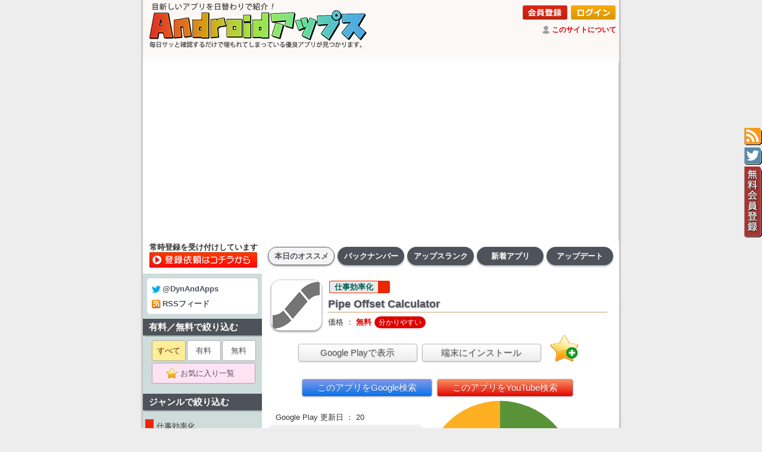

--- FILE ---
content_type: text/html
request_url: https://android-apps.org/?id=ru.sotnikov.offsetpipe
body_size: 30869
content:
<!DOCTYPE HTML PUBLIC "-//W3C//DTD HTML 4.01 Transitional//EN" "https://www.w3.org/TR/html4/loose.dtd">
<html lang="ja">
<head>
<link rel="canonical" href="https://android-apps.org/?id=ru.sotnikov.offsetpipe">
<!-- Google tag (gtag.js) -->
<script async src="https://www.googletagmanager.com/gtag/js?id=G-RSNC8012Z5"></script>
<script>
  window.dataLayer = window.dataLayer || [];
  function gtag(){dataLayer.push(arguments);}
  gtag('js', new Date());

  gtag('config', 'G-RSNC8012Z5');
</script>

	<meta http-equiv="X-UA-Compatible" content="IE=EmulateIE7; IE=EmulateIE8; IE=EmulateIE9" />

	<meta http-equiv="Content-Type" content="text/html; charset=UTF-8">
	<meta http-equiv="Content-Style-Type" content="text/css">
	<meta name="robots" content="INDEX,FOLLOW">
	<meta http-equiv="Content-Script-Type" content="text/javascript">
	<meta name="keywords" content="本日のAndroidアプリ,おすすめAndroidアプリ,毎日更新,バージョンアップ情報">
	<meta name="description" content="Pipe Offset Calculatorは、パイプ業界、機械工学、配管、石油およびガス業界、パイプラインインストーラ">
	<meta name="author" content="Androidアップス">
	<title>Pipe Offset Calculator（仕事効率化） | Androidアップス</title>
<link rel="amphtml" href="https://android-apps.org/amp.asp?id=ru.sotnikov.offsetpipe&c=all">
	<link href="https://fonts.googleapis.com/css?family=Heebo:100" rel="stylesheet">
	<link rel="alternate" type="application/rss+xml" title="Androidアップス" href="https://android-apps.org/androidapps.xml">
	<link rel="apple-touch-icon" sizes="192x192" href="./touch-icon.png">
	<link rel="shortcut icon" href="./touch-icon.png">
	<link rel="stylesheet" href="./photoswipe.css?20170117" type="text/css">
	<link rel="stylesheet" href="./style_pc.css?20250819" type="text/css">
<script type="text/javascript"><!--
function showtext01() {
	document.getElementById("text01").style.position = "static";
	document.getElementById("text01").style.visibility = "visible";
	document.getElementById("text02").style.position = "absolute";
	document.getElementById("text02").style.visibility = "hidden";
	document.getElementById("btn01").style.position = "static";
	document.getElementById("btn01").style.visibility = "visible";
	document.getElementById("btn02").style.position = "absolute";
	document.getElementById("btn02").style.visibility = "hidden";
}
function showtext02() {
	document.getElementById("text01").style.position = "absolute";
	document.getElementById("text01").style.visibility = "hidden";
	document.getElementById("text02").style.position = "static";
	document.getElementById("text02").style.visibility = "visible";
	document.getElementById("btn01").style.position = "absolute";
	document.getElementById("btn01").style.visibility = "hidden";
	document.getElementById("btn02").style.position = "static";
	document.getElementById("btn02").style.visibility = "visible";
}
//-->
</script>
<script type="text/javascript" src="./klass.min.js?20170117"></script>
<script type="text/javascript" src="./code.photoswipe-3.0.4.min.js?20170117"></script>
<script type="text/javascript">
	(function(window, Util, PhotoSwipe){
		document.addEventListener('DOMContentLoaded', function(){
			var
				options = {
					getToolbar: function(){
						return '<div class="ps-toolbar-previous" style="padding-top: 12px;">← 前の画像（ここをクリック／左矢印キー／画像をドラッグ）</div><div class="ps-toolbar-close" style="padding-top: 12px;">閉じる（ここをクリック／ESCキー／画像ダブルクリック）</div><div class="ps-toolbar-next" style="padding-top: 12px;">→ 次の画像（ここをクリック／右矢印キー／画像をドラッグ）</div>';
					}
				},
				instance = PhotoSwipe.attach( window.document.querySelectorAll('#Gallery a'), options );
		}, false);
	}(window, window.Code.Util, window.Code.PhotoSwipe));
</script>
<script src="https://ajax.googleapis.com/ajax/libs/jquery/1.9.1/jquery.min.js?20170213"></script>
<script type="text/javascript" src="./fav.js?20200710"></script>
<meta name="google-site-verification" content="Sp1r_i52o7TZEHwEhApNRvvjwLclr98yHDU28ZQI99E" />
<script type="application/ld+json">
{
  "@context": "https://schema.org/",
  "@type": "Product",
  "name": "Pipe Offset Calculator",
  "image": [
    "https://play-lh.googleusercontent.com/O6XaqfTEJBZTW-YYc8-I6WlVoIQKG7eLQsLI9xohuXJ_8dUwp-HjTj8nPPF4073Z5A=w256",
    "https://play-lh.googleusercontent.com/iS3aBIcki9hUm9X9hrRLBEWb7BogHj6ZOeopemnSsGLBKYyzbGv_Kj_rpkBQd09KqQ=w500"
   ],
  "description": "総合ランク：11,668位、ジャンル：仕事効率化、価格：無料、インストール数：100,000以上",
  "sku": "id20220813225039634",
  "mpn": "ru.sotnikov.offsetpipe",
  "brand": {
    "@type": "Brand",
    "name": "S.E."
  },
  "review": {
  	"@type": "Review",
  	"reviewRating": {
  		"@type": "Rating",
  		"ratingValue": "4.0",
  		"worstRating": "0.0",
  		"bestRating": "5.0"
  	},
  	"author": {
  		"@type": "Person",
  		"name": "Store Reviewer"
  	}
  },
  "aggregateRating": {
    "@type": "AggregateRating",
    "bestRating": "5.0",
    "worstRating": "0.0",
    "ratingValue": "4.0",
    "reviewCount": "830"
  },
	"offers": {
		"@type": "Offer",
		"url": "https://android-apps.org/?id=ru.sotnikov.offsetpipe",
		"priceCurrency": "JPY",
		"price": "0",
		"priceValidUntil": "20",
		"availability": "InStock"
	}
}
</script>
</head>
<body>
<h1>シンプルなサイト構成でサッと確認。日替わりでオススメAndroidアプリを紹介しています。</h1>
<div class="tag" title="RSSフィード" style="top:215px; background-image: url(./tag_rss.gif); width:30px; height:30px; z-index:8080; cursor:pointer;" onclick="location.href='https://android-apps.org/androidapps.xml';"></div>
<div class="tag" title="公式ツイッター" style="top:248px; background-image: url(./tag_twt.gif); width:30px; height:30px; z-index:8080; cursor:pointer;" onclick="window.open('https://twitter.com/dynandapps');"></div>
<div class="tag" title="無料会員登録" style="top:280px; background-image: url(./tag_usr.gif); width:30px; height:120px; z-index:8080; cursor:pointer;" onclick="location.href='https://android-apps.org/signup.asp?about=member';"></div>
<center>
<table id="frame-title"><tr>
<td id="top-title" rowspan="2"><a href="./"><img src="./title_pc.png" width="380" alt="Androidアップス"></a></td>
<td id="tuite" colspan="2"><div align=right><a href="./signup.asp?about=member"><img style="margin:1px 1px;" src="./bt_signup.png" alt="会員登録"></a> <a href="./member.asp"><img style="margin:1px 1px;" src="./bt_login.png" alt="ログイン"></a></div><img style="padding-bottom:3px; vertical-align:middle; widgh:14px; height:14px;" src="./ic_review.png"> <a id="white" href="./?m=about">このサイトについて</a></td></tr>
<tr><td style="padding:2px 1px 3px; vertical-align: bottom; text-align: right;">
</td><td style="padding:2px 7px 2px 2px; width:122px; vertical-align: bottom; text-align: right;">
<iframe src="https://www.facebook.com/plugins/like.php?href=http%3A%2F%2Fandroid-apps.org%2F&width=120&layout=button&action=like&size=small&show_faces=false&share=true&height=65&appId" width="158" height="20" style="border:none;overflow:hidden" scrolling="no" frameborder="0" allowTransparency="true"></iframe>
</td></tr></table>
<table id="frame-bottom"><tr><td id="frame-bottom" style="background-image:url(./bg_top_grad.png); background-position:top; background-repeat:repeat-x;">
</td></tr></table>
<table style="table-layout: fixed;" width="800"><tr><td id="frame-search" style="background-color:#fff;">
<div style="margin:0px 0px 0px 4px; line-height: 16px; font-size: 13px; font-weight: bold;">常時登録を受け付けしています</div><div style="margin:0px 0px 7px 3px;"><a href="./?m=send"><img loading="lazy" src="./bt_form00.png" onMouseOver="this.src='./bt_form01.png'" onMouseOut="this.src='./bt_form00.png'"></a></div>
</td><td id="frame-right"><div id="tabnav-00"><ul><li id="menuon"><a href="./">本日のオススメ</a></li><li id="menuoff"><a href="./?id=20260115&m=log">バックナンバー</a></li><li id="menuoff"><a href="./?m=org">アップスランク</a></li><li id="menuoff"><a href="./?m=new">新着アプリ</a></li><li id="menuoff"><a href="./?m=upd">アップデート</a></li></ul></div></td></tr></table><table style="table-layout: fixed;" width="800"><tr><td id="frame-left">
<div id="cate-list">
<div id="twtrss"><a target="_blank" href="https://twitter.com/dynandapps"><img loading="lazy" src="./ic_twt.gif">@DynAndApps</a><br><a href="./androidapps.xml"><img loading="lazy" src="./ic_rss.gif">RSSフィード</a></div></div>
<div id="label-left">有料／無料で絞り込む</div>
<div id="cate-list">
<ul class="page">
<li><span>すべて</span></li><li><a href="./?s=2&m=org">有料</a></li><li><a href="./?s=1&m=org">無料</a></li><li><a style="background-color:#ffe2f3; width:172px;" href="./signup.asp?about=member"><img loading="lazy" style="padding-bottom:3px; vertical-align:middle; widgh:21px; height:21px;" src="./fav.png"> お気に入り一覧　</a></li></ul>
</div>
<div id="label-left">ジャンルで絞り込む</div>
<div id="cate-list">
<a href="./?c=1010&m=org"><div id="unsel" style="border-left: 14px solid #ec2700;"> 仕事効率化</div></a>
<a href="./?c=1020&m=org"><div id="unsel" style="border-left: 14px solid #035292;"> カスタマイズ</div></a>
<a href="./?c=1030&m=org"><div id="unsel" style="border-left: 14px solid #5c0fd0;"> マルチメディア</div></a>
<a href="./?c=1040&m=org"><div id="unsel" style="border-left: 14px solid #ff00c0;"> 写真／アート</div></a>
<a href="./?c=1050&m=org"><div id="unsel" style="border-left: 14px solid #00bcb0;"> ＳＮＳ／友達</div></a>
<a href="./?c=1060&m=org"><div id="unsel" style="border-left: 14px solid #008300;"> 買物／旅行／イベント</div></a>
<a href="./?c=1070&m=org"><div id="unsel" style="border-left: 14px solid #c471fe;"> ニュース／書籍</div></a>
<a href="./?c=1080&m=org"><div id="unsel" style="border-left: 14px solid #95b023;"> 生活／天気</div></a>
<a href="./?c=1090&m=org"><div id="unsel" style="border-left: 14px solid #ffd131;"> 健康／カジュアル</div></a>
<a href="./?c=1100&m=org"><div id="unsel" style="border-left: 14px solid #ac703f;"> 開発／言語／学習</div></a>
<a href="./?c=9000&m=org"><div id="unsel" style="border-left: 14px solid #7e7e7e;"> その他のジャンル</div></a>

<div style="text-align:center; margin:10px 0px 0px;"><a href="https://android-game.org/"><img style="width:180px; border-width:0px;" src="https://android-game.org/title_pc.png"></a></div></div>
</td><td id="frame-right"><span></span><div id="page-apps">
<table style="table-layout: fixed;" width="580"><tr><td><table width="100%"><tr><td style="vertical-align: top;"><img loading="lazy" id="icon-d" src="https://play-lh.googleusercontent.com/O6XaqfTEJBZTW-YYc8-I6WlVoIQKG7eLQsLI9xohuXJ_8dUwp-HjTj8nPPF4073Z5A=w84" alt=""><br>
<a id="cate-l" href="./?m=org"><span id="cate-d" style="background-color: #ebebeb; border-color: #ec2700;">仕事効率化</span></a><div id="name-d">Pipe Offset Calculator</div>
<div id="sale-size">価格 ： <span id="sale-dr">無料</span>
<span id="point-d">分かりやすい</span></div></td></tr></table><div align=center id="srch-d"><a target="_blank" href="https://play.google.com/store/apps/details?id=ru.sotnikov.offsetpipe&hl=ja"><button style="width:200px;" type="button">Google Playで表示</button></a> <a target="_blank" href="https://play.google.com/store/apps/details?id=ru.sotnikov.offsetpipe&amp;rdid=ru.sotnikov.offsetpipe&amp;rdot=1&amp;feature=md"><button style="width:200px;" type="button" alt="インストール／アンインストール">端末にインストール</button></a>　<a href="./signup.asp?about=member"><img loading="lazy" style="vertical-align: bottom;" src="./favadd.gif" width="48" height="48" title="お気に入り登録" alt="お気に入り登録"></a></div>
<br clear=left><div align=center id="srch-d"><a target="_blank" href="https://www.google.co.jp/search?q=%22Pipe Offset Calculator%22+android+%E3%83%AC%E3%83%93%E3%83%A5%E3%83%BC">　</a><a target="_blank" href="https://www.google.co.jp/search?q=%22Pipe Offset Calculator%22+android+-site%3Aplay.google.com+-site%3Aandroid-apps.org&hl=ja"><button style="color:#fff; background:linear-gradient(to bottom, #8199e8,#0672ee);" type="button">このアプリをGoogle検索</button></a> <a target="_blank" href="https://www.youtube.com/results?search_query=%22Pipe Offset Calculator%22+android"><button style="color:#fff; background:linear-gradient(to bottom, #fa9062,#e40500);" type="button">このアプリをYouTube検索</button></a><a target="_blank" href="https://www.youtube.com/results?search_query=%22Pipe Offset Calculator%22+android+%E5%AE%9F%E6%B3%81">　</a></div><table><tr><td valign=top width="270">
<br><div id="update-d">　Google Play 更新日 ： 20</div>
<div id="list-d"><div id="response-d">〈Android要件〉<br>　デバイスにより異なります</div>
<div id="downcnt-d">〈インストール数〉<br>　100,000以上</div>
<div id="ver-d">〈バージョン〉<br>　デバイスにより異なります</div>
<div id="dev-d">〈提供元〉<br>　S.E.</div>
</div>
</td><td valign=top><table><tr><td style="width:250px; height:250px; text-align:center; vertical-align: middle;"><div style="width:250px; height:250px;" class="d-chart"><div class="chart-pie" style="background: conic-gradient(#589437 0% 40%,#add633 40% 80%,#ffe534 80% 80%,#ffaf22 80% 100%,#ff4946 100% 100%);"><div style="top:65px; left:65px;width:120px; height:120px;" class="chart-base"><div class="chart-text"><div align=center><span id="rate-t">4.0</span><br><div align=center><img loading="lazy" width="80" src="./star/4.0.gif"></div><div align=center id="rate-title2"><img loading="lazy" height="9" valign="middle" src="./ic_review.png"> 830人</div></div></div></div></div></div></td></tr></table></td><td><img loading="lazy" width="60" src="./hanrei.png"></td></tr>
</table>
<div align=right><a href="#" onclick="javascript:window.history.back(-1);return false;"><img loading="lazy" title="BACK" src="./bt_back.png" alt="BACK"></a>　</div>
<br clear=left><h1>Pipe Offset Calculatorのアプリ画面</h1>
<div style="width:100%; display:inline-block;"></div><div id="label-d">アプリ画面　<span style="font-size:11px; color:#f55; font-weight: normal;">※クリックすると拡大し、ダブルクリックで閉じます。</span></div>
<div id="MainContent" style="margin-left:10px;">
<ul id="Gallery" class="gallery">
<a id="first" href="https://play-lh.googleusercontent.com/iS3aBIcki9hUm9X9hrRLBEWb7BogHj6ZOeopemnSsGLBKYyzbGv_Kj_rpkBQd09KqQ=w800"><img loading="lazy" id="shot" src="https://play-lh.googleusercontent.com/iS3aBIcki9hUm9X9hrRLBEWb7BogHj6ZOeopemnSsGLBKYyzbGv_Kj_rpkBQd09KqQ=w300" alt="画像クリックでメニュー表示／非表示"></a><a id="first" href="https://play-lh.googleusercontent.com/Rf0qq6M8kNfJijTSdNkoEQ-94cvYBgLzDA2QZepW02tr5FErprPCOtThUJt-GH09Xg0=w800"><img loading="lazy" id="shot" src="https://play-lh.googleusercontent.com/Rf0qq6M8kNfJijTSdNkoEQ-94cvYBgLzDA2QZepW02tr5FErprPCOtThUJt-GH09Xg0=w300" alt="画像クリックでメニュー表示／非表示"></a><a id="first" href="https://play-lh.googleusercontent.com/C2zCYuybKC1osCLKeTxHbkSZMAC9iBrni5c2DinBRAKIgj3IBWATZM1N075L_p5dlg=w800"><img loading="lazy" id="shot" src="https://play-lh.googleusercontent.com/C2zCYuybKC1osCLKeTxHbkSZMAC9iBrni5c2DinBRAKIgj3IBWATZM1N075L_p5dlg=w300" alt="画像クリックでメニュー表示／非表示"></a><a id="first" href="https://play-lh.googleusercontent.com/0VFrDkzJcyVYBiwaXDV52-QKCQ4kykDXVMWeYHEJa-r75_uXgSQQQdI77B2UIBmc268=w800"><img loading="lazy" id="shot" src="https://play-lh.googleusercontent.com/0VFrDkzJcyVYBiwaXDV52-QKCQ4kykDXVMWeYHEJa-r75_uXgSQQQdI77B2UIBmc268=w300" alt="画像クリックでメニュー表示／非表示"></a><a id="first" href="https://play-lh.googleusercontent.com/N9UHY3Qo2LQq6pOSzbb0Rqzk3gtP-Fk_CADhq4i6x29IG4bIBp66TQ9AWvH-YoEr-FR0=w800"><img loading="lazy" id="shot" src="https://play-lh.googleusercontent.com/N9UHY3Qo2LQq6pOSzbb0Rqzk3gtP-Fk_CADhq4i6x29IG4bIBp66TQ9AWvH-YoEr-FR0=w300" alt="画像クリックでメニュー表示／非表示"></a><a id="first" href="https://play-lh.googleusercontent.com/1UmrQ7XuWq0KQywOjDXbm3DD36YHveibEuVkoq2eHrfxya0wC43JuKAcggHzO2UGSg=w800"><img loading="lazy" id="shot" src="https://play-lh.googleusercontent.com/1UmrQ7XuWq0KQywOjDXbm3DD36YHveibEuVkoq2eHrfxya0wC43JuKAcggHzO2UGSg=w300" alt="画像クリックでメニュー表示／非表示"></a><a id="first" href="https://play-lh.googleusercontent.com/L1qHzdNrTV_-FbWkgFttwtiEcXhdOIbQuLFC_86_6owLI-SsSjkEJwNtJH0-4cGU1kE=w800"><img loading="lazy" id="shot" src="https://play-lh.googleusercontent.com/L1qHzdNrTV_-FbWkgFttwtiEcXhdOIbQuLFC_86_6owLI-SsSjkEJwNtJH0-4cGU1kE=w300" alt="画像クリックでメニュー表示／非表示"></a></ul>
</div><br clear=left>
<br>
<h1>Pipe Offset Calculatorの説明</h1>
<div style="width:100%; display:inline-block;"></div><div id="label-d">アプリの説明</div>
<div id="memo-d" class="kintou"><!-- google_ad_section_start -->
<script type="text/javascript"><!--
function swinfo() {
document.getElementById("sw1").style.display = "inline";
document.getElementById("sw0").style.display = "none";
}
// --></script>
Pipe Offset Calculatorは、パイプ業界、機械工学、配管、石油およびガス業界、パイプラインインストーラー、配管工、パイプフィッター、土木技師、溶接工、およびパイプラインを扱うすべての<span id="apps">Androidアプリです。</span>人の<span id="apps">Androidアプリです。</span>ための<span id="apps">Androidアプリです。</span>建設計算機です。<br><br>使いやすいインターフェースと計算機の<span id="apps">Androidアプリです。</span>ナビゲーションは、初心者と経験豊富な配管工の<span id="apps">Androidアプリです。</span>両方に適した複雑な計算に役立ちます。<br><br>配管工がパイプを設置するとき、パイプラインを1つまたは複数の<span id="apps">Androidアプリです。</span>平面でオフセットさせなければならない状況に陥ることがよくあります。アプリケーションによって提供される情報の<span id="apps">Androidアプリです。</span>助けを借りて、中心間の<span id="apps">Androidアプリです。</span>同じ距離を維持する単一の<span id="apps">Androidアプリです。</span>パイプオフセットと平行パイプオフセットを作成できます。<br><br>Pipe Offset Calculatorは、インストーラーがカットインの<span id="apps">Androidアプリです。</span>長さ、角度、およびその<span id="apps">Androidアプリです。</span>他の<span id="apps">Androidアプリです。</span>測定値をすばやく簡単に決定できるようにするアプリケーションであり、これにより、最初にオフセットを正しくプロットできます。任意の<span id="apps">Androidアプリです。</span>フィッティング角度を使用できます。変位、高さ、たわみに関する既知の<span id="apps">Androidアプリです。</span>情報を入力して、回答を取得します。<div id="sw0"><a href="javascript:onClick=swinfo();"><button type="button">説明の<span id="apps">Androidアプリです。</span>続きを表示</button></a></div><div id="sw1" style="display:none;"><br>Pipe Offset Calculatorは、配管工が時間を節約し、エラーを減らし、現場での<span id="apps">Androidアプリです。</span>切断や材料の<span id="apps">Androidアプリです。</span>浪費を最小限に抑えるの<span id="apps">Androidアプリです。</span>に役立ちます。</div><!-- google_ad_section_end --></div>
<br clear=left><br>
<div style="display:flex;">
  <div style="text-align:right; line-height: 15px;" class="b-label">
    <div style="text-align:right; font-size:9px; line-height:17px;" class="b-label">(評価数)</div>
    <div style="text-align:right;" class="b-label">840</div>
    <div style="text-align:right;" class="b-label">-</div>
    <div style="text-align:right;" class="b-label">-</div>
    <div style="text-align:right;" class="b-label">-</div>
    <div style="text-align:right;" class="b-label">-</div>
    <div style="text-align:right;" class="b-label">830</div>
    <div style="text-align:right;" class="b-label">-</div>
    <div style="text-align:right;" class="b-label">-</div>
    <div style="text-align:right;" class="b-label">-</div>
    <div style="text-align:right;" class="b-label">-</div>
    <div style="text-align:right;" class="b-label">820</div>
  </div>
  <div class="inner">
    <div style="text-align:center; font-size:11px; line-height:20px;" class="b-label">評価数とランキング順位の推移</div>
    <div style="width:490px; height:150px; border:1px solid #333; position:relative; margin-top:3px;" class="b-grapha">
      <hr style="top:15px;" class="b-graph">
      <hr style="top:30px;" class="b-graph">
      <hr style="top:45px;" class="b-graph">
      <hr style="top:60px;" class="b-graph">
      <hr style="top:75px;" class="b-graph">
      <hr style="top:90px;" class="b-graph">
      <hr style="top:105px;" class="b-graph">
      <hr style="top:120px;" class="b-graph">
      <hr style="top:135px;" class="b-graph">
      <div class="b-graph-bar" style="background-color:#ffb343; left:12.5px; width:24px; height:60px; margin-top:90px;"></div>
      <div style="font-size:10px; font-weight:bold; color:#fff; position: absolute; top:76px; left:0px; width:49px; text-align:center;" class="b-label">828</div>
      <div style="font-size:10px; position: absolute; top:76px; left:0px; width:49px; text-align:center;" class="b-label">828</div>
      <div class="b-graph-bar" style="background-color:#ffb343; left:61.5px; width:24px; height:60px; margin-top:90px;"></div>
      <div style="font-size:10px; font-weight:bold; color:#fff; position: absolute; top:76px; left:49px; width:49px; text-align:center;" class="b-label">828</div>
      <div style="font-size:10px; position: absolute; top:76px; left:49px; width:49px; text-align:center;" class="b-label">828</div>
      <div class="b-graph-bar" style="background-color:#ffb343; left:110.5px; width:24px; height:60px; margin-top:90px;"></div>
      <div style="font-size:10px; font-weight:bold; color:#fff; position: absolute; top:76px; left:98px; width:49px; text-align:center;" class="b-label">828</div>
      <div style="font-size:10px; position: absolute; top:76px; left:98px; width:49px; text-align:center;" class="b-label">828</div>
      <div class="b-graph-bar" style="background-color:#ffb343; left:159.5px; width:24px; height:60px; margin-top:90px;"></div>
      <div style="font-size:10px; font-weight:bold; color:#fff; position: absolute; top:76px; left:147px; width:49px; text-align:center;" class="b-label">828</div>
      <div style="font-size:10px; position: absolute; top:76px; left:147px; width:49px; text-align:center;" class="b-label">828</div>
      <div class="b-graph-bar" style="background-color:#ffb343; left:208.5px; width:24px; height:67.5px; margin-top:82.5px;"></div>
      <div style="font-size:10px; font-weight:bold; color:#fff; position: absolute; top:68.5px; left:196px; width:49px; text-align:center;" class="b-label">829</div>
      <div style="font-size:10px; position: absolute; top:68.5px; left:196px; width:49px; text-align:center;" class="b-label">829</div>
      <div class="b-graph-bar" style="background-color:#ffb343; left:257.5px; width:24px; height:75px; margin-top:75px;"></div>
      <div style="font-size:10px; font-weight:bold; color:#fff; position: absolute; top:61px; left:245px; width:49px; text-align:center;" class="b-label">830</div>
      <div style="font-size:10px; position: absolute; top:61px; left:245px; width:49px; text-align:center;" class="b-label">830</div>
      <div class="b-graph-bar" style="background-color:#ffb343; left:306.5px; width:24px; height:75px; margin-top:75px;"></div>
      <div style="font-size:10px; font-weight:bold; color:#fff; position: absolute; top:61px; left:294px; width:49px; text-align:center;" class="b-label">830</div>
      <div style="font-size:10px; position: absolute; top:61px; left:294px; width:49px; text-align:center;" class="b-label">830</div>
      <div class="b-graph-bar" style="background-color:#ffb343; left:355.5px; width:24px; height:75px; margin-top:75px;"></div>
      <div style="font-size:10px; font-weight:bold; color:#fff; position: absolute; top:61px; left:343px; width:49px; text-align:center;" class="b-label">830</div>
      <div style="font-size:10px; position: absolute; top:61px; left:343px; width:49px; text-align:center;" class="b-label">830</div>
      <div class="b-graph-bar" style="background-color:#ffb343; left:404.5px; width:24px; height:75px; margin-top:75px;"></div>
      <div style="font-size:10px; font-weight:bold; color:#fff; position: absolute; top:61px; left:392px; width:49px; text-align:center;" class="b-label">830</div>
      <div style="font-size:10px; position: absolute; top:61px; left:392px; width:49px; text-align:center;" class="b-label">830</div>
      <div class="b-graph-bar" style="background-color:#ffb343; left:453.5px; width:24px; height:75px; margin-top:75px;"></div>
      <div style="font-size:10px; font-weight:bold; color:#fff; position: absolute; top:61px; left:441px; width:49px; text-align:center;" class="b-label">830</div>
      <div style="font-size:10px; position: absolute; top:61px; left:441px; width:49px; text-align:center;" class="b-label">830</div>
      <svg style="position: absolute; top:0px; left:0px;" xmlns="http://www.w3.org/2000/svg" viewBox="0 0 490 150" width="490" height="150">
<circle r="3" cx="73.5" cy="108" fill="#dd0000" />
<circle r="3" cx="122.5" cy="96.5" fill="#dd0000" />
<circle r="3" cx="171.5" cy="122.5" fill="#dd0000" />
<circle r="3" cx="220.5" cy="121" fill="#dd0000" />
<circle r="3" cx="269.5" cy="123.5" fill="#dd0000" />
<circle r="3" cx="318.5" cy="145.5" fill="#dd0000" />
<circle r="3" cx="367.5" cy="126" fill="#dd0000" />
<circle r="3" cx="416.5" cy="113.5" fill="#dd0000" />
<circle r="3" cx="465.5" cy="134" fill="#dd0000" />
        <polyline points="73.5, 108, 122.5, 96.5, 171.5, 122.5, 220.5, 121, 269.5, 123.5, 318.5, 145.5, 367.5, 126, 416.5, 113.5, 465.5, 134" fill="none" stroke="#dd0000" stroke-width="2px" />
      </svg>
      <div style="position:absolute; top:150px; padding:2px 0px; left:0px; width:49px; text-align:center;" class="b-label">1/7</div>
      <div style="position:absolute; top:150px; padding:2px 0px; left:49px; width:49px; text-align:center;" class="b-label">1/8</div>
      <div style="position:absolute; top:150px; padding:2px 0px; left:98px; width:49px; text-align:center;" class="b-label">1/9</div>
      <div style="position:absolute; top:150px; padding:2px 0px; left:147px; width:49px; text-align:center;" class="b-label">1/10</div>
      <div style="position:absolute; top:150px; padding:2px 0px; left:196px; width:49px; text-align:center;" class="b-label">1/11</div>
      <div style="position:absolute; top:150px; padding:2px 0px; left:245px; width:49px; text-align:center;" class="b-label">1/12</div>
      <div style="position:absolute; top:150px; padding:2px 0px; left:294px; width:49px; text-align:center;" class="b-label">1/13</div>
      <div style="position:absolute; top:150px; padding:2px 0px; left:343px; width:49px; text-align:center;" class="b-label">1/14</div>
      <div style="position:absolute; top:150px; padding:2px 0px; left:392px; width:49px; text-align:center;" class="b-label">1/15</div>
      <div style="position:absolute; top:150px; padding:2px 0px; left:441px; width:49px; text-align:center;" class="b-label">1/16</div>
    </div>
  </div>
  <div style="text-align:left; line-height: 15px;" class="b-label">
    <div style="text-align:left; font-size:9px; line-height:17px;" class="b-label">(順位)</div>
    <div style="text-align:left;" class="b-label">11.4K</div>
    <div style="text-align:left;" class="b-label">-</div>
    <div style="text-align:left;" class="b-label">-</div>
    <div style="text-align:left;" class="b-label">-</div>
    <div style="text-align:left;" class="b-label">-</div>
    <div style="text-align:left;" class="b-label">11,550</div>
    <div style="text-align:left;" class="b-label">-</div>
    <div style="text-align:left;" class="b-label">-</div>
    <div style="text-align:left;" class="b-label">-</div>
    <div style="text-align:left;" class="b-label">-</div>
    <div style="text-align:left;" class="b-label">11.7K</div>
  </div>
</div>
<h1>Pipe Offset Calculatorの評判</h1>
<br><div style="width:100%; display:inline-block;"></div><div id="label-d">アプリの評判</div>
<ul id="review" class="kintou">
<div id="relative"><span id="star-d" style="color:#add633;">★4 </span></div><li id="review" class="kintou">簡単です。<div class="cont">投稿者：inkou 1</div></li>
</div></ul>
<br><div align=right><a href="#" onclick="javascript:window.history.back(-1);return false;"><img loading="lazy" title="BACK" src="./bt_back.png" alt="BACK"></a>　</div>
</td></tr></table></div>
</td></tr></table>
<table id="frame-bottom"><tr><td id="frame-bottom">
<!-- <img src="./ad_728x90.gif"> -->

<script async src="//pagead2.googlesyndication.com/pagead/js/adsbygoogle.js"></script>
<!-- アップス - ビッグ -->
<ins class="adsbygoogle"
     style="display:inline-block;width:728px;height:90px"
     data-ad-client="ca-pub-4538284442938848"
     data-ad-slot="9131812348"></ins>
<script>
(adsbygoogle = window.adsbygoogle || []).push({});
</script>

</td></tr></table>
<table id="frame-bottom"><tr><td id="frame-bottom">
<a href="./?m=about">このサイトについて</a> | <a href="./">本日のオススメ</a> | <a href="./?m=log">バックナンバー</a> | <a href="./?m=org">アップスランク</a> | <a href="./?m=new">新着アプリ</a> | <a href="./?m=upd">アップデート</a> | <a href="./?m=send">お問い合わせ</a>
<br>
</td></tr></table>
<table id="frame-futter"><tr><td>
<div id="futter">Copyright&copy; 2022 Androidアップス. All Rights Reserved.</div>
</td></tr></table>
</center>
<script src="https://apis.google.com/js/platform.js" async defer>
  {lang: 'ja'}
</script>
</body>
</html>


--- FILE ---
content_type: text/html; charset=utf-8
request_url: https://www.google.com/recaptcha/api2/aframe
body_size: 267
content:
<!DOCTYPE HTML><html><head><meta http-equiv="content-type" content="text/html; charset=UTF-8"></head><body><script nonce="IqI1KRQiWQd9-1T9_tRd_Q">/** Anti-fraud and anti-abuse applications only. See google.com/recaptcha */ try{var clients={'sodar':'https://pagead2.googlesyndication.com/pagead/sodar?'};window.addEventListener("message",function(a){try{if(a.source===window.parent){var b=JSON.parse(a.data);var c=clients[b['id']];if(c){var d=document.createElement('img');d.src=c+b['params']+'&rc='+(localStorage.getItem("rc::a")?sessionStorage.getItem("rc::b"):"");window.document.body.appendChild(d);sessionStorage.setItem("rc::e",parseInt(sessionStorage.getItem("rc::e")||0)+1);localStorage.setItem("rc::h",'1768558711534');}}}catch(b){}});window.parent.postMessage("_grecaptcha_ready", "*");}catch(b){}</script></body></html>